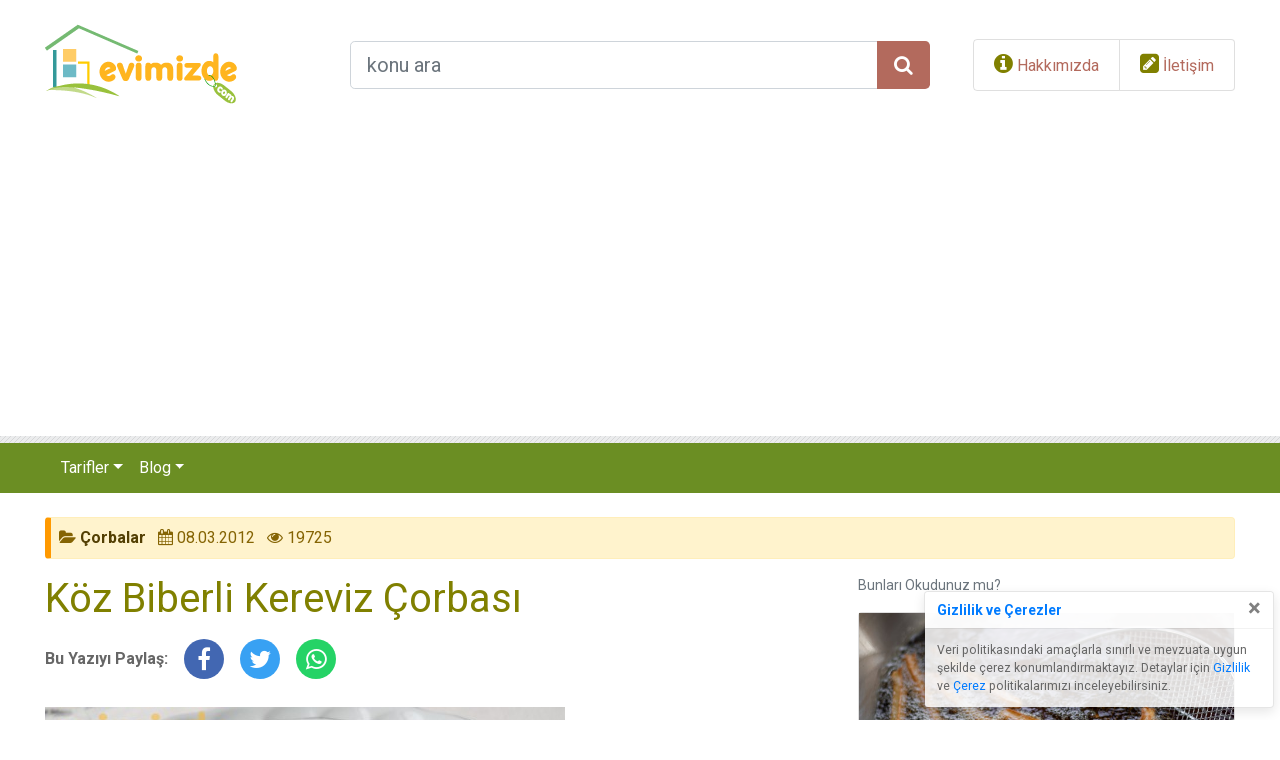

--- FILE ---
content_type: text/html; charset=UTF-8
request_url: https://www.evimizde.com/koz-biberli-kereviz-corbasi-k-110
body_size: 6213
content:
				<!DOCTYPE html>
<html lang="tr">

<head>
	<!-- Google tag (gtag.js) -->
<script async src="https://www.googletagmanager.com/gtag/js?id=G-LWLQZMX856"></script>
<script>
  window.dataLayer = window.dataLayer || [];

  function gtag() {
    dataLayer.push(arguments);
  }
  gtag('js', new Date());

  gtag('config', 'G-LWLQZMX856');
</script>

<!-- reklamlar için -->
<script async src="//pagead2.googlesyndication.com/pagead/js/adsbygoogle.js"></script>
<script>
  (adsbygoogle = window.adsbygoogle || []).push({
    google_ad_client: "ca-pub-1679364685422124",
    enable_page_level_ads: true
  });
</script>

<meta charset="utf-8">
<meta name="viewport" content="width=device-width, initial-scale=1.0">
<meta name="author" content="www.7x24online.com">
<title>Köz Biberli Kereviz Çorbası</title>
  <meta name="description" content="Köz Biberli Kereviz Çorbası tarifi, Köz Biberli Kereviz Çorbası nasıl yapılır? Közlenmiş tatları sevenler için çok lezzetli bir çorba.">
  <meta name="keywords" content="Köz Biberli Kereviz Çorbası, çorba tarifleri, farklı çorba tarifleri, değişik çorba tarifleri, sebze çorbası tarifi">
  <meta name="robots" content="index,follow">
  <link rel="shortcut icon" href="favicon.ico">
<link rel="stylesheet" href="https://cdn.jsdelivr.net/npm/bootstrap@4.6.2/dist/css/bootstrap.min.css">
<link rel="stylesheet" href="https://cdnjs.cloudflare.com/ajax/libs/font-awesome/4.7.0/css/font-awesome.min.css">
<link rel="stylesheet" href="css/owl.carousel.css">
<link rel="stylesheet" href="css/owl.theme.default.css">

<link rel="preconnect" href="https://fonts.googleapis.com">
<link rel="preconnect" href="https://fonts.gstatic.com" crossorigin>
<link rel="stylesheet" href="https://fonts.googleapis.com/css2?family=Raleway:wght@400;700&family=Roboto:wght@400;700&display=swap">

<style>
  body {
    background: #FFF;
    font-family: 'Roboto', sans-serif;
    color: #666;
  }

  a {
    color: #B36A5D;
    text-decoration: none;
    font-weight: normal;
    cursor: pointer;
  }

  a:hover {
    color: #FC0;
  }

  a.link-white {
    color: #FFF
  }

  a.link-white:hover {
    color: #CCC
  }

  img.metnisar {
    max-width: 100%;
    height: auto;
    float: left;
    padding-right: 0.5rem;
    padding-bottom: 0.5rem;
    border: solid 1px #EEE;
    margin: 5px;
  }

  #pettern {
    width: 100%;
    height: 7px;
    margin: 0px;
    background: url(imgsite/pettern-gray.png) repeat-x;
  }

  .navbar-light .navbar-nav .nav-link {
    color: #17a2b8;
  }

  .navbar-light .navbar-nav .nav-link:hover {
    color: #d91312;
  }

  h1,
  h2,
  h3,
  h4,
  h5,
  h6 {
    color: olive;
    font-weight: 500
  }

  .table th,
  .table td {
    vertical-align: middle;
  }

  @media (min-width: 1280px) {
    .container {
      max-width: 1220px;
    }
  }

  /* card style */
  @media (max-width: 991.98px) {
    .card-columns {
      -webkit-column-count: 2;
      -moz-column-count: 2;
      column-count: 2;
    }
  }

  @media (max-width: 767.98px) {
    .card-columns {
      -webkit-column-count: 1;
      -moz-column-count: 1;
      column-count: 1;
    }
  }

  .card {
    margin-bottom: 30px !important;
  }

  .card-body {
    padding: 0.80rem;
  }

  /* navicon menu */
  .naviconMenu {
    display: none;
    position: relative;
    z-index: 1000;
  }

  .naviconMenu ul.topnav {
    list-style-type: none;
    margin: 0;
    padding: 0;
    overflow: hidden;
  }

  .naviconMenu ul.topnav li.clicked {
    display: block;
  }

  .naviconMenu ul.topnav li {
    display: none;
  }

  .naviconMenu ul.topnav.responsive {
    position: relative;
    background-color: #F9F9F9;
  }

  .naviconMenu ul.topnav.responsive li:not(:first-child) {
    display: block;
    height: 2rem;
    line-height: 2rem;
    padding-left: 2rem;
    width: 240px;
    border-bottom: 2px solid #FFF;
  }

  .naviconMenu ul.topnav.responsive li:not(:first-child) a {
    display: inline-block;
    height: 2rem;
    line-height: 2rem;
    transition: 0.3s;
  }
</style>	<meta property="og:image" content="https://www.evimizde.com/imgkonu/corba-kozkereviz.jpg">
</head>

<body>
	<div class="container position-relative">
  <!-- sadece lg çözünürlükte gözüken içerik -->
  <div class="row align-items-center mb-3" style="height: 130px;">
    <div class="col-lg-3 text-center text-lg-left">
      <a href="https://www.evimizde.com/" title="Ana Sayfa"><img class="img-fluid" src="imgsite/evimizde-logo.png" width="192" height="85" alt="logo"></a>
    </div>
    <div class="col-lg-6 mx-auto mt-2 mt-lg-0">
      <form id="arama formu" method="get" action="arama">
        <div class="input-group input-group-lg">
          <input type="text" class="form-control" name="qr" placeholder="konu ara" aria-label="arama formu" aria-describedby="aramaForm" required>
          <div class="input-group-append">
            <button class="btn" style="background-color: #B36A5D" type="submit" id="aramaForm"><i class="fa fa-search" style="color:#FFF"></i></button>
          </div>
        </div>
      </form>
    </div>
    <div class="col-lg-3 d-none d-lg-block text-right">
      <ul class="list-group list-group-horizontal float-right align-items-center">
        <li class="list-group-item text-left bg-transparent">
          <i class="fa fa-info-circle" style="font-size:22px;color:olive"></i> <a href="hakkimizda" title="Hakkımızda">Hakkımızda</a>
        </li>
        <li class="list-group-item bg-transparent border-left-0">
          <i class="fa fa-pencil-square" style="font-size:22px;color:olive"></i> <a href="iletisim" title="İletişim">İletişim</a>
        </li>
      </ul>
    </div>
  </div>
  <div class="naviconMenu d-block d-lg-none position-absolute" style="left: 15px; top: 10px">
    <ul class="topnav" id="myNav">
      <li class="clicked"> <a class="text-dark" href="javascript:void(0);" onclick="openedMenu()"><i class="fa fa-navicon" style="font-size:24px"></i></a></li>
      <li>Hoş Geldiniz!</li>
      <li><i class="fa fa-home" style="font-size:20px"></i> <a class="text-info" href="https://www.evimizde.com/" title="Ana Sayfa">Ana Sayfa</a></li>
      <li><i class="fa fa-info-circle" style="font-size:18px"></i> <a class="text-info" href="hakkimizda" title="Hakkımızda">Hakkımızda</a></li>
      <li><i class="fa fa-pencil-square" style="font-size:18px"></i> <a class="text-info" href="iletisim" title="İletişim">İletişim</a></li>
    </ul>
  </div>
  <script>
    function openedMenu() {
      var x = document.getElementById("myNav");
      if (x.className === "topnav") {
        x.className += " responsive";
      } else {
        x.className = "topnav";
      }
    }
  </script>
</div>
<!-- Navigation Listesi Başlıyor -->
<div id="pettern"></div>
<div class="container-fluid" style="background-color: #6B8E23">
  <div class="container" style="height: 50px;">
    <ul class="nav" style="height: 50px; line-height: 50px;">
      <li class="nav-item pl-3 dropdown">
        <a class="link-white dropdown-toggle" href="#" id="navbardrop" data-toggle="dropdown">Tarifler</a>
        <div class="dropdown-menu">
          <a class="dropdown-item" style="height:36px; line-height:36px;" href="corbalar-y-12">Çorbalar</a><a class="dropdown-item" style="height:36px; line-height:36px;" href="et-yemekleri-y-15">Et Yemekleri</a><a class="dropdown-item" style="height:36px; line-height:36px;" href="hamur-isleri-y-14">Hamur İşleri</a><a class="dropdown-item" style="height:36px; line-height:36px;" href="pilavlar-ve-makarnalar-y-18">Pilavlar ve Makarnalar</a><a class="dropdown-item" style="height:36px; line-height:36px;" href="salatalar-ve-soslar-y-11">Salatalar ve Soslar</a><a class="dropdown-item" style="height:36px; line-height:36px;" href="sarmalar-ve-dolmalar-y-19">Sarmalar ve Dolmalar</a><a class="dropdown-item" style="height:36px; line-height:36px;" href="sebze-yemekleri-y-17">Sebze Yemekleri</a><a class="dropdown-item" style="height:36px; line-height:36px;" href="tatlilar-ve-pastalar-y-13">Tatlılar ve Pastalar</a><a class="dropdown-item" style="height:36px; line-height:36px;" href="zeytinyaglilar-y-16">Zeytinyağlılar</a>        </div>
      </li>
      <li class="nav-item pl-3 dropdown">
        <a class="link-white dropdown-toggle" href="#" id="navbardrop" data-toggle="dropdown">Blog</a>
        <div class="dropdown-menu">
          <a class="dropdown-item" style="height:36px; line-height:36px;" href="anne-cocuk">Anne & Çocuk</a><a class="dropdown-item" style="height:36px; line-height:36px;" href="bunlari-bilelim">Bunları Bilelim</a><a class="dropdown-item" style="height:36px; line-height:36px;" href="el-sanatlari">El Sanatları</a><a class="dropdown-item" style="height:36px; line-height:36px;" href="iliskiler-cinsellik">İlişkiler & Cinsellik</a><a class="dropdown-item" style="height:36px; line-height:36px;" href="saglik-guzellik">Sağlık & Güzellik</a>        </div>
      </li>
    </ul>
  </div>
</div>
<!-- Navigation Listesi Bitti -->

	<div class="container mt-4">
		<div class="alert alert-warning p-2" style="border-left: 6px solid #F90"><i class="fa fa-folder-open"></i> <a class="alert-link" href="corbalar" title="Çorbalar">Çorbalar</a>  &nbsp; <i class="fa fa-calendar"></i> 08.03.2012 &nbsp; <i class="fa fa-eye"></i> 19725</div>	</div>
	<div class="container mt-2">
				<div class="row">
			<div class="col-lg-8">
				<h1>Köz Biberli Kereviz Çorbası</h1>
				
				<div class="mt-3 mb-3" style="height: 44px">
					<div class="float-left pt-2"><strong>Bu Yazıyı Paylaş:</strong></div>

					<div class="float-left rounded-circle text-center pt-2 ml-3" style="width: 40px; height: 40px; background-color:#4267B2">
						<a target="_blank" href="https://www.facebook.com/sharer/sharer.php?u=https%3A%2F%2Fwww.evimizde.com%2Fkoz-biberli-kereviz-corbasi-t-110">
							<i class="fa fa-facebook" style="font-size:24px; color:white"></i>
						</a>
					</div>

					<div class="float-left rounded-circle text-center pt-2 ml-3" style="width: 40px; height: 40px; background-color:#38A1F3">
						<a target="_blank" href="https://twitter.com/intent/tweet?url=https%3A%2F%2Fwww.evimizde.com%2Fkoz-biberli-kereviz-corbasi-t-110&text=K%C3%B6z+Biberli+Kereviz+%C3%87orbas%C4%B1+yaz%C4%B1s%C4%B1n%C4%B1+okuyun.">
							<i class="fa fa-twitter" style="font-size:24px; color:white"></i>
						</a>
					</div>

					<div class="float-left rounded-circle text-center pt-2 ml-3" style="width: 40px; height: 40px; background-color:#25D366">
						<a href="whatsapp://send?text=K%C3%B6z+Biberli+Kereviz+%C3%87orbas%C4%B1+yaz%C4%B1s%C4%B1n%C4%B1+okuyun.+https%3A%2F%2Fwww.evimizde.com%2Fkoz-biberli-kereviz-corbasi-t-110" data-action="share/whatsapp/share">
							<i class="fa fa-whatsapp" style="font-size:24px; color:white"></i>
						</a>
					</div>
				</div>
				<p class="mt-4"><img class="img-fluid" src="imgkonu/corba-kozkereviz.jpg"></p><p class="mt-4">Köz biberli çorba ilk duyduğunuzda sizi biraz düşündürse de, denemeye değer. İçindeki farklı sebzelerle birleşince, lezzetli bir çorba oluyor. Özellikle köz biberi sevenler için.</p><h3>Malzemeler</h3>
			<p>1 soğan<br />
1 patates<br />
1 kereviz<br />
2 közlenmiş kırmızıbiber<br />
Tuz<br />
Karabiber<br />
1 yemek kaşığı tereyağı<br />
2 yemek kaşığı sıvıyağ<br />
2 domates rendesi</p><h3>Yapılışı</h3>
			<p>Biberleri közleyin.<br />
Soğanı tencerede hafif kavurun.<br />
Rendelenmiş domatesi ilave edin.<br />
Domatesler eriyince kerevizleri rendeleyip içine ilave edin.<br />
Patates ve biberleri doğrayıp sıcak suyu ekleyin.<br />
Sebzeler eriyince, karışımı rondodan geçirin.<br />
Tereyağını, tuzunu ve karabiberini de ilave ettikten sonra bir taşım kaynatın.<br />
Üzerine nane koyarak servis yapın.</p>			</div>
			<div class="d-none d-lg-block col-lg-4">
				<p class="small text-muted">Bunları Okudunuz mu?</p>
				<div class="card mb-2"><a class="card-img-top" href="kizartma-yaglari-tehlike-saciyor-k-26" title="Kızartma Yağları Tehlike Saçıyor"><img class="img-fluid" src="imgkonu/kizartma_yag.jpg" alt="Kızartma Yağları Tehlike Saçıyor"></a><div class="card-body">
<h4 class="card-title mt-2" style="font-size: 1.2rem"><a href="kizartma-yaglari-tehlike-saciyor-k-26" title="Kızartma Yağları Tehlike Saçıyor">Kızartma Yağları Tehlike Saçıyor</a></h4>
<p class="text-muted small"><i class="fa fa-folder-open"></i> <a class="text-muted" href="bunlari-bilelim" title="Bunları Bilelim">Bunları Bilelim</a> &nbsp; <i class="fa fa-calendar"></i> 02.01.2012 &nbsp; <i class="fa fa-eye"></i> 20932</p>
<p class="card-text mt-2">Kızartma yağlarıyla üretilen gıdalar kanserojen maddeler üretiyor. Ülkemizdeki denetimsizlik nedeni ile de çocuklarımızın ve bizlerin sağlığı risk altında.</p>
</div>
</div><div class="card mb-2"><a class="card-img-top" href="taki-kl55-renkli-top-kolye-k-236" title="Takı KL55-Renkli Top Kolye"><img class="img-fluid" src="imgkonu/kl55-renklitoplar.jpg" alt="Takı KL55-Renkli Top Kolye"></a><div class="card-body">
<h4 class="card-title mt-2" style="font-size: 1.2rem"><a href="taki-kl55-renkli-top-kolye-k-236" title="Takı KL55-Renkli Top Kolye">Takı KL55-Renkli Top Kolye</a></h4>
<p class="text-muted small"><i class="fa fa-folder-open"></i> <a class="text-muted" href="el-sanatlari" title="El Sanatları">El Sanatları</a> &nbsp; <i class="fa fa-calendar"></i> 08.04.2012 &nbsp; <i class="fa fa-eye"></i> 16895</p>
<p class="card-text mt-2">Takı tasarımı hakkında bilgiler. Cıvıl cıvıl, örgü top boncuklar, rengarenk doğal taşlar  birleşince tam bir yaz kolyesi ortaya çıkarıyorlar.</p>
</div>
</div><div class="card mb-2"><a class="card-img-top" href="taki-kl45-muska-kolye-k-240" title="Takı KL45-Muska Kolye"><img class="img-fluid" src="imgkonu/kl45-muska.jpg" alt="Takı KL45-Muska Kolye"></a><div class="card-body">
<h4 class="card-title mt-2" style="font-size: 1.2rem"><a href="taki-kl45-muska-kolye-k-240" title="Takı KL45-Muska Kolye">Takı KL45-Muska Kolye</a></h4>
<p class="text-muted small"><i class="fa fa-folder-open"></i> <a class="text-muted" href="el-sanatlari" title="El Sanatları">El Sanatları</a> &nbsp; <i class="fa fa-calendar"></i> 08.04.2012 &nbsp; <i class="fa fa-eye"></i> 19228</p>
<p class="card-text mt-2">Takı tasarımı hakkında bilgiler. Muska şeklinde bir uçla ve farklı taşlarla bezenmiş bu kolyemiz oldukça otantik.</p>
</div>
</div>			</div>
		</div>
	</div>
	<div class="container mt-4">
		<div class="alert alert-warning p-2" style="border-left: 6px solid #F90"><i class="fa fa-tags"></i>
			<a href="arama?qr=Köz Biberli Kereviz Çorbası"><u>Köz Biberli Kereviz Çorbası</u></a>, <a href="arama?qr=çorba tarifleri"><u>çorba tarifleri</u></a>, <a href="arama?qr=farklı çorba tarifleri"><u>farklı çorba tarifleri</u></a>, <a href="arama?qr=değişik çorba tarifleri"><u>değişik çorba tarifleri</u></a>, <a href="arama?qr=sebze çorbası tarifi"><u>sebze çorbası tarifi</u></a>, 		</div>
	</div>
	<div class="container mt-5 border-bottom">
		<h3>Yorumlarınız &amp; Sohbet</h3>
	</div>
	<div class="container mt-2">
		<!-- yapılan yorumları listeliyor -->
		<h5 class="text-danger">Bu İçeriğe Henüz Yorum Eklenmemiş. İlk yorum yazan siz olun.</h5>		<!-- yorum listeleme burada bitiyor -->
	</div>
	<div class="container mt-4 border-bottom">
		<h3>Yorum Yazabilirsiniz</h3>
	</div>
	<div class="container mt-2 border p-4 bg-light" style="width: 90%; max-width: 1024px">
		<form id="commentForm" action="koz-biberli-kereviz-corbasi-t-110" method="POST">
			<input type="hidden" name="csrf_token" value="9c6796060f3ae835bf45fa5a979404c2cfb6a0889c1e021c5d93bfd1e0f16bc2">
			<div class="row">
				<div class="col-md-6">
					<div class="form-group">
						<label for="ad">Adınız <span class="small text-muted">(veya Rumuz/Nickname)</span></label>
						<input class="form-control" type="text" name="uad" id="ad" required>
					</div>
					<div class="form-group">
						<label for="email">E-Posta <span class="small text-muted">(E-postanız Yayınlanmayacaktır.)</span></label>
						<input class="form-control" type="email" name="umail" id="email" required>
					</div>
					<div class="form-group">
						<label for="sec">Güvenlik Sorusu <span class="small text-muted">(Hangi Yıldayız? Rakamla Yazınız.)</span></label>
						<input class="form-control" type="text" name="soru" id="sec" required>
					</div>
				</div>
				<div class="col-md-6">
					<div class="form-group">
						<label for="mesaj">Yorumunuz (Maksimum 350 Karakter):</label>
						<textarea id="mesaj" class="form-control" name="uyorum" rows="4" maxlength="350" required autocomplete="off"></textarea>
						<div id="charCount" style="font-size: 0.9em; color: gray;">
							Kalan karakter: 350
						</div>
					</div>
					<div class="form-check mb-3">
						<input type="checkbox" name="kvkk" id="kvkk_input" class="form-check-input" required>
						<label class="form-check-label" for="kvkk_input">
							<a class="text-primary" href="gizlilik-ilkemiz" target="_blank" title="KVKK Metni İçin Tıklayın">KVKK Metni</a> kapsamında bilgilerimin işlenmesini kabul ediyorum.
						</label>
					</div>
					<div class="form-group">
						<button type="submit" class="btn btn-success" name="yorumsend">Gönder</button>
					</div>
				</div>
			</div>
		</form>
	</div>
	<script>
		// Karakter Sayacı JavaScript Kodu
		const textarea = document.getElementById('mesaj');
		const charCount = document.getElementById('charCount');
		const maxLength = 350;

		textarea.addEventListener('input', function() {
			const currentLength = textarea.value.length;
			const remaining = maxLength - currentLength;
			charCount.textContent = 'Kalan karakter: ' + remaining;

			// Opsiyonel: Sınır aşıldığında rengi kırmızı yap
			if (remaining < 0) {
				charCount.style.color = 'red';
			} else {
				charCount.style.color = 'gray';
			}
		});
	</script>
		<!-- Footer Begin -->
	<div class="container-fluid mt-4 text-center">
		<div class="row text-white p-3 align-items-center bg-success">
			<div class="col-lg-3 mb-4 mb-lg-0 text-lg-left">
				&copy; 2026 - Evimizde.com<br>
				<a class="d-block link-white" href="gizlilik-ilkemiz" title="Gizlilik Politikası" target="_blank">Gizlilik İlkeleri</a>
				<a class="d-block link-white" href="cerez-politikasi" title="Çerez Politikası" target="_blank">Çerez Politikası</a>
				<a class="d-block link-white" href="hakkimizda" title="hakkimizda">Hakkımızda</a>
				<a class="d-block link-white" href="iletisim" title="iletisim">İletişim</a>
			</div>
			<div class="col-lg-6 mb-4 mb-lg-0">
				<form id="mail-ekleme" method="post" action="">
					<div class="input-group input-group-lg mt-1">
						<input type="email" class="form-control" name="Mmail" placeholder="mailinizi yazınız" aria-label="mailEkleme" aria-describedby="mailEklemeFormu" required>
						<div class="input-group-append">
							<button class="btn btn-warning" type="submit" id="mailEklemeFormu" name="Mkaydet"><i class="fa fa-paper-plane" style="color:#FFF"></i></button>
						</div>
					</div>
				</form>
				<div class="bg-transparent mx-auto clearfix mt-3" style="width: 250px;">
					<div class="float-left rounded-circle border border-warning bg-white text-center pt-2 ml-2" style="width: 40px; height: 40px"><a href="https://www.instagram.com/evimizde/" title="Evimizde Instagram'da" target="_blank"><i class='fa fa-instagram' style='font-size:22px; color:#e4405f'></i></a></div>
					<div class="float-left rounded-circle border border-warning bg-white text-center pt-2 ml-2" style="width: 40px; height: 40px"><a href="https://www.facebook.com/evimizde" title="Evimizde Facebook'ta" target="_blank"><i class='fa fa-facebook' style='font-size:24px; color:#3b5998'></i></a></div>
					<div class="float-left rounded-circle border border-warning bg-white text-center pt-2 ml-2" style="width: 40px; height: 40px"><a href="#" title="Evimizde YouTube'da" target="_blank"><i class='fa fa-youtube-play' style='font-size:22px; color:#F00'></i></a></div>
					<div class="float-left rounded-circle border border-warning bg-white text-center pt-2 ml-2" style="width: 40px; height: 40px"><a href="https://twitter.com/evimizde" title="Evimizde Twitter'da" target="_blank"><i class='fa fa-twitter' style='font-size:24px; color:#38A1F3'></i></a></div>
				</div>
			</div>
			<div class="col-lg-3 text-lg-right">
				<a class="text-white small" href="https://www.7x24online.com" title="Web Tasarımı">Web Tasarım & Program<br>7x24online.com</a>
			</div>
		</div>
	</div>

	<script src="https://code.jquery.com/jquery-3.6.0.min.js"></script>
	<script src="https://cdn.jsdelivr.net/npm/bootstrap@4.6.2/dist/js/bootstrap.bundle.min.js"></script>
	<script src="js/owl.carousel.js"></script>
	<script src="https://www.google.com/recaptcha/api.js" async defer></script>

			<div class="toast" data-autohide="false" style="position:fixed; bottom: 0; right: 6px; z-index: 1000">
			<div class="toast-header">
				<strong class="mr-auto text-primary">Gizlilik ve Çerezler</strong>
				<form id="CloseConsent" method="post" action="">
					<button type="submit" class="ml-2 mb-1 close" data-dismiss="toast" name="CloseConsent">&times;</button>
				</form>
			</div>
			<div class="toast-body small">
				Veri politikasındaki amaçlarla sınırlı ve mevzuata uygun şekilde çerez konumlandırmaktayız. Detaylar için <a class="text-primary" href="gizlilik-ilkemiz" title="Gizlilik Politikası" target="_blank">Gizlilik</a> ve <a class="text-primary" href="cerez-politikasi" title="Çerez Politikası" target="_blank">Çerez</a> politikalarımızı inceleyebilirsiniz.
			</div>
		</div>
		<script>
			$(document).ready(function() {
				$('.toast').toast('show');
			});
		</script>
		</body>

	</html>
	

--- FILE ---
content_type: text/html; charset=utf-8
request_url: https://www.google.com/recaptcha/api2/aframe
body_size: -84
content:
<!DOCTYPE HTML><html><head><meta http-equiv="content-type" content="text/html; charset=UTF-8"></head><body><script nonce="Eo2q4qxEsjNkIMZ5pFC_Xg">/** Anti-fraud and anti-abuse applications only. See google.com/recaptcha */ try{var clients={'sodar':'https://pagead2.googlesyndication.com/pagead/sodar?'};window.addEventListener("message",function(a){try{if(a.source===window.parent){var b=JSON.parse(a.data);var c=clients[b['id']];if(c){var d=document.createElement('img');d.src=c+b['params']+'&rc='+(localStorage.getItem("rc::a")?sessionStorage.getItem("rc::b"):"");window.document.body.appendChild(d);sessionStorage.setItem("rc::e",parseInt(sessionStorage.getItem("rc::e")||0)+1);localStorage.setItem("rc::h",'1769453328372');}}}catch(b){}});window.parent.postMessage("_grecaptcha_ready", "*");}catch(b){}</script></body></html>

--- FILE ---
content_type: text/css
request_url: https://www.evimizde.com/css/owl.theme.default.css
body_size: 329
content:
/**
 * Owl Carousel v2.3.4
 * Copyright 2013-2018 David Deutsch
 * Licensed under: SEE LICENSE IN https://github.com/OwlCarousel2/OwlCarousel2/blob/master/LICENSE
 */
.owl-theme .owl-dots, .owl-theme .owl-nav {
	text-align: center;
	-webkit-tap-highlight-color: transparent
}
.owl-theme .owl-nav {
	margin-top: 10px; /*alttaki noktaların üst resimle ara boşluğu */
}
.owl-theme .owl-nav [class*=owl-] {
	color: #FFF;
	font-size: 14px;
	margin: 5px; /* okların birbirine arası */
	padding: 4px 7px;
	background: #D6D6D6;
	display: inline-block;
	cursor: pointer;
	border-radius: 3px;
}
.owl-theme .owl-nav [class*=owl-]:hover {
	background: #FC0;
	color: #FFF;
	text-decoration: none;
}
.owl-theme .owl-nav .disabled {
	opacity: .5;
	cursor: default
}
.owl-theme .owl-nav.disabled+.owl-dots {
	margin-top: 10px
}
.owl-theme .owl-dots .owl-dot {
	display: inline-block;
	zoom: 1
}
.owl-theme .owl-dots .owl-dot span {
	width: 10px;
	height: 10px;
	margin: 5px 7px;
	background: #D6D6D6;
	display: block;
	-webkit-backface-visibility: visible;
	transition: opacity .2s ease;
	border-radius: 30px
}
.owl-theme .owl-dots .owl-dot.active span, .owl-theme .owl-dots .owl-dot:hover span {
	background: #869791
}

/* arrow için benim eklediklerim */
.owl-theme .owl-nav span { /* oklara renk ve size veriyor (samed) */
	font-size:46px;
	color:#F00;
}
.owl-prev, .owl-next {
  position: absolute;
  top: 40%;
  transform: translateY(-50%);
  width:15px;
}
.owl-prev {
  left: 10px;
}

.owl-next {
  right: 10px;
}